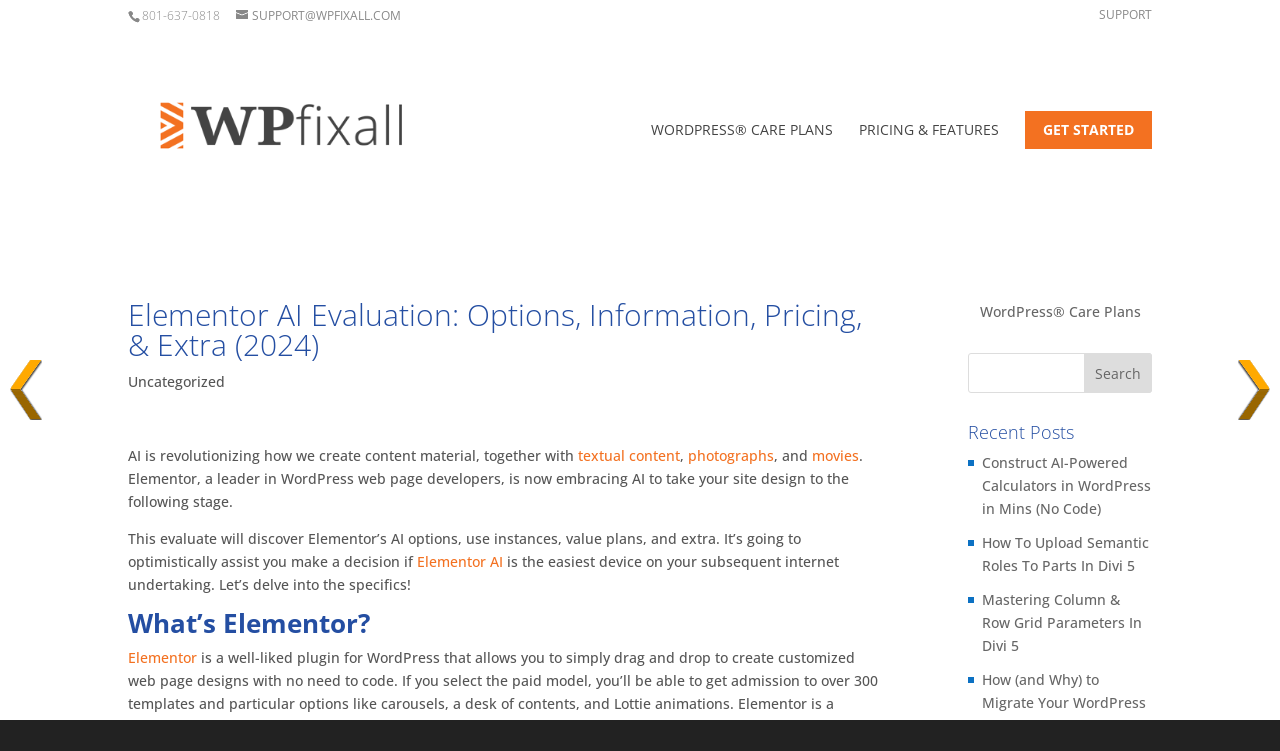

--- FILE ---
content_type: text/html; charset=utf-8
request_url: https://www.google.com/recaptcha/api2/aframe
body_size: 267
content:
<!DOCTYPE HTML><html><head><meta http-equiv="content-type" content="text/html; charset=UTF-8"></head><body><script nonce="glbLADb6vC_amR3Ri8CO-g">/** Anti-fraud and anti-abuse applications only. See google.com/recaptcha */ try{var clients={'sodar':'https://pagead2.googlesyndication.com/pagead/sodar?'};window.addEventListener("message",function(a){try{if(a.source===window.parent){var b=JSON.parse(a.data);var c=clients[b['id']];if(c){var d=document.createElement('img');d.src=c+b['params']+'&rc='+(localStorage.getItem("rc::a")?sessionStorage.getItem("rc::b"):"");window.document.body.appendChild(d);sessionStorage.setItem("rc::e",parseInt(sessionStorage.getItem("rc::e")||0)+1);localStorage.setItem("rc::h",'1768269215346');}}}catch(b){}});window.parent.postMessage("_grecaptcha_ready", "*");}catch(b){}</script></body></html>

--- FILE ---
content_type: text/css
request_url: https://wpfixall.com/wp-content/cache/wpfc-minified/epan4rh/dqlan.css
body_size: 374
content:
.icon_tags, .icon_profile, .icon_chat, .icon_clipboard, .icon_calendar {
font-family: 'ETmodules';
speak: none;
font-style: normal;
font-weight: normal;
font-variant: normal;
text-transform: none;
line-height: 1;
-webkit-font-smoothing: antialiased;
-moz-osx-font-smoothing: grayscale;
font-size: 16px;
color: #318EC3;
}
.icon_tags:before {
content: "\e07c";
padding: 0px 5px 0 0;
}
.icon_profile:before {
content: "\e08a";
padding: 0 5px 0 0;
}
.icon_chat:before {
content: "\e066";
padding: 0 5px 0 20px;
}
.icon_clipboard:before {
content: "\e0e6";
padding: 0 5px 0 20px;
}
.icon_calendar:before {
content: "\e023";
padding: 0 5px 0 20px;
}    #menu-item-478 a {
color: #fff !important;
font-weight: bold !important;
background-color: #F37121;
display: block;
padding: 12px 18px 12px 18px !important;
} #menu-item-478 a:hover {
color: #fff !important;
background-color: #66D61D;
} header.et-fixed-header #menu-item-478 a {
font-weight: bold !important;
color: #fff !important;
background-color: #66D61D !important;
border: 1px solid #033B6A !important;
display: block;
padding: 12px 18px 12px 18px !important;
border-radius: 1px;
} header.et-fixed-header #menu-item-478 a:hover {
border: 1px solid #0C71C3 !important;
color: #fff !important;
background-color: #244EA2;
} #main-header {
box-shadow: none !important;
} #main-header.et-fixed-header {
box-shadow: none !important;
}
#main-content .container {
padding-top: 83px !important;
}
#et-footer-nav {
margin-top: 98px !important;
}
#menu-footer-bar, #footer-info {
clear: both !important;
display: block !important;
float: none !important;
text-align: center !important;
}
tr.buttons th,
tr.buttons td {
padding-top: 32px !important;
padding-bottom: 32px !important;
} th {
border-bottom: 1px solid rgb(238, 238, 238);
border-top: 1px solid rgb(238, 238, 238);
} th em {
font-weight: 100 !important;
}
.entry-content > .swpm-post-not-logged-in-msg {
max-width: 1080px !important;
display: block !important;
margin: auto !important;
}
.et_pb_tab h4 {
text-transform: none !important;
}
.et_pb_tabs_0 .et_pb_tab_1 * {
color: #ffffff !important;
}                              @media only screen and ( min-width: 981px ) {
} @media only screen and ( min-width: 981px ) and ( max-width: 1100px ) {    } @media only screen and ( max-width: 980px ) {   }
@media only screen and ( min-width: 768px ) and ( max-width: 980px ) {
}
@media screen and ( max-width: 789px ) { }
@media screen and ( max-width: 782px ) {
} @media only screen and ( max-width: 767px ) { .et_pb_section_5 > .et_pb_row th,
.et_pb_section_5 > .et_pb_row td {
font-size: 10pt !important;
padding: 3px !important; 
}  
} @media only screen and ( max-width: 479px ) {
}

--- FILE ---
content_type: application/javascript; charset=utf-8
request_url: https://fundingchoicesmessages.google.com/f/AGSKWxUUjw5SRzxXOkc9ns5kSYdQzQ9fs9MUEuYpB1ZKj8eikdNlnpxvBOqcGUqaZusyo03Ygz8dbCKq-lqxhtR52OPBOElNddKGCSSPkgvc_oU0l3vzOJx-yqnbmaRPhoD5d84Eaoe1XgbrQvhRdzlgJIPgFcUA4vniTd2p1dpcAgT4wZtOct_bavTTY0pa/_/content-ads./adscript./760x120_/dyn_banners_/adsa728.
body_size: -1286
content:
window['db32d489-1953-403f-bf15-94b66573bf0a'] = true;

--- FILE ---
content_type: text/javascript
request_url: https://wpfixall.com/wp-content/plugins/wpnextpreviouslink/assets/js/wpnextpreviouslink-public.js?ver=2.7.6
body_size: 119
content:
(function ($) {
	'use strict';

	$(document).ready(function () {

		var retryCounter = 0;
		function wpnextpreviouslink_check_ga_loaded() {
			if ((typeof ga === 'function' && ga.loaded) || retryCounter++ > 5) {
				var $ga_exists              = (typeof ga === 'function' && ga.loaded) ? true: false;
				var $ga_enable 			   = parseInt(wpnextpreviouslink_public.ga_enable);

				$ga_enable = ($ga_enable && $ga_exists); //if ga enabled and site has ga code added

				var $ga_view_track		   = parseInt(wpnextpreviouslink_public.track_view);
				var $ga_click_track		   = parseInt(wpnextpreviouslink_public.track_click);
				var $ga_track_pbr		   = parseInt(wpnextpreviouslink_public.track_pbr);
				var $view_click_title	   = wpnextpreviouslink_public.title;

				if($ga_enable && ($ga_view_track || $ga_click_track)){
					if($ga_view_track){
						ga(
							'send',
							'event',
							'wpnextpreviouslink', // eventCategory
							'show',// eventAction
							$view_click_title, // eventValue
							{
								nonInteraction: ($ga_track_pbr)? true : false
							}
						);
					}

					if($ga_click_track){
						$('.wpnp_anchor_js').on('click', function (event) {
							ga(
								'send',
								'event',
								'upPrev',
								'click',
								$view_click_title,
								{
									transport: 'beacon',
									nonInteraction: ($ga_track_pbr)? true : false
								}
							);

						});


					}
				}

			}
			else {
				// Retry.				
				setTimeout(wpnextpreviouslink_check_ga_loaded, 500);
			}
		}

		wpnextpreviouslink_check_ga_loaded();

	});//end dom ready

})(jQuery);